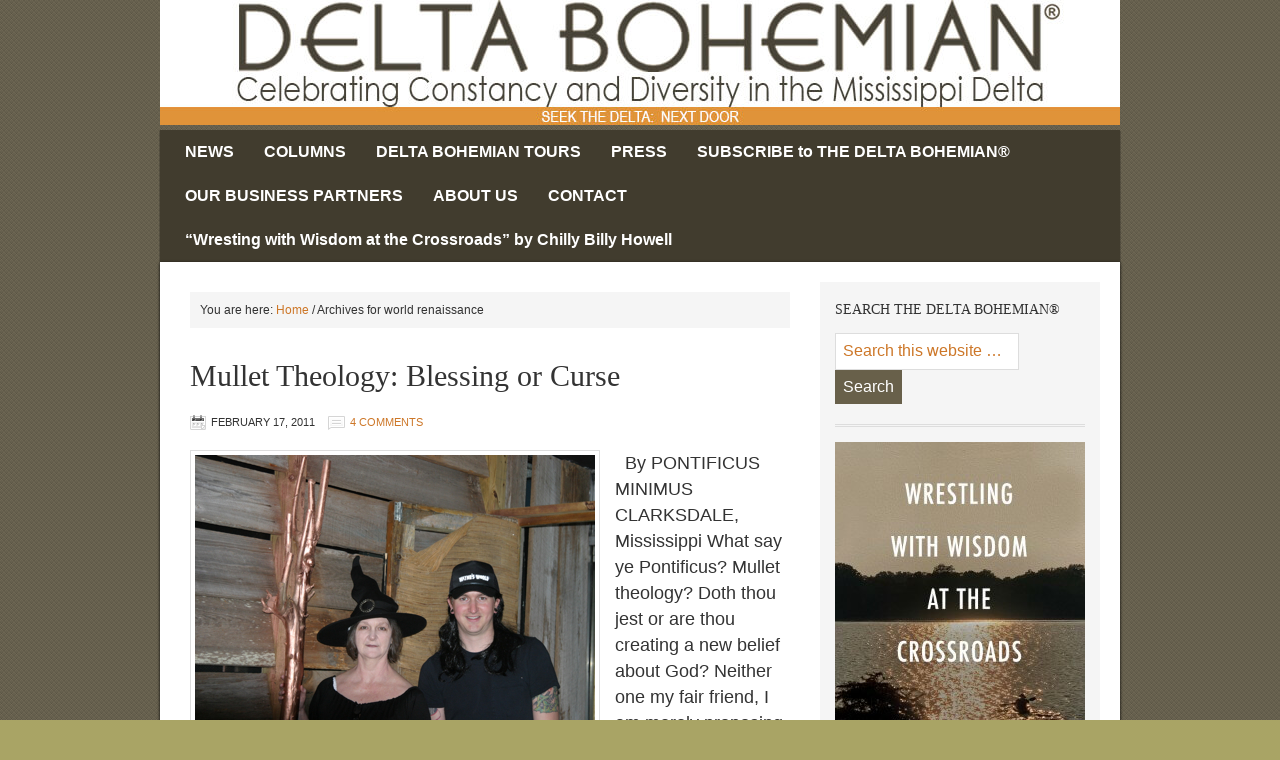

--- FILE ---
content_type: text/html; charset=UTF-8
request_url: https://deltabohemian.com/tag/world-renaissance/
body_size: 14206
content:
<!DOCTYPE html PUBLIC "-//W3C//DTD XHTML 1.0 Transitional//EN" "http://www.w3.org/TR/xhtml1/DTD/xhtml1-transitional.dtd">
<html xmlns="http://www.w3.org/1999/xhtml" lang="en-CA" xml:lang="en-CA">
<head profile="http://gmpg.org/xfn/11">
<meta http-equiv="Content-Type" content="text/html; charset=UTF-8" />
	<meta name='robots' content='index, follow, max-image-preview:large, max-snippet:-1, max-video-preview:-1' />
	<style>img:is([sizes="auto" i], [sizes^="auto," i]) { contain-intrinsic-size: 3000px 1500px }</style>
	
		<style type="text/css">
			#genesis-slider, #slides, .genesis-slider-wrap { height: 400px; width: 900px; }
			.slide-excerpt { width: 350px; }
			.slide-excerpt { bottom: 0; }
			.slide-excerpt { left: 0; }
			div.slider-next, div.slider-previous { top: 170px; }
		</style>
	<!-- This site is optimized with the Yoast SEO plugin v26.8 - https://yoast.com/product/yoast-seo-wordpress/ -->
	<title>world renaissance Archives - Delta Bohemian</title>
	<link rel="canonical" href="https://deltabohemian.com/tag/world-renaissance/" />
	<meta property="og:locale" content="en_US" />
	<meta property="og:type" content="article" />
	<meta property="og:title" content="world renaissance Archives - Delta Bohemian" />
	<meta property="og:url" content="https://deltabohemian.com/tag/world-renaissance/" />
	<meta property="og:site_name" content="Delta Bohemian" />
	<meta name="twitter:card" content="summary_large_image" />
	<meta name="twitter:site" content="@DeltaBohemian" />
	<script type="application/ld+json" class="yoast-schema-graph">{"@context":"https://schema.org","@graph":[{"@type":"CollectionPage","@id":"https://deltabohemian.com/tag/world-renaissance/","url":"https://deltabohemian.com/tag/world-renaissance/","name":"world renaissance Archives - Delta Bohemian","isPartOf":{"@id":"https://deltabohemian.com/#website"},"primaryImageOfPage":{"@id":"https://deltabohemian.com/tag/world-renaissance/#primaryimage"},"image":{"@id":"https://deltabohemian.com/tag/world-renaissance/#primaryimage"},"thumbnailUrl":"https://deltabohemian.com/wp-content/uploads/2011/02/MULLET-THEOLOGY.jpg","breadcrumb":{"@id":"https://deltabohemian.com/tag/world-renaissance/#breadcrumb"},"inLanguage":"en-CA"},{"@type":"ImageObject","inLanguage":"en-CA","@id":"https://deltabohemian.com/tag/world-renaissance/#primaryimage","url":"https://deltabohemian.com/wp-content/uploads/2011/02/MULLET-THEOLOGY.jpg","contentUrl":"https://deltabohemian.com/wp-content/uploads/2011/02/MULLET-THEOLOGY.jpg","width":"400","height":"265","caption":"Peggy and Joey on Halloween Night outside Rust Restaurant in Clarksdale, MS."},{"@type":"BreadcrumbList","@id":"https://deltabohemian.com/tag/world-renaissance/#breadcrumb","itemListElement":[{"@type":"ListItem","position":1,"name":"Home","item":"https://deltabohemian.com/"},{"@type":"ListItem","position":2,"name":"world renaissance"}]},{"@type":"WebSite","@id":"https://deltabohemian.com/#website","url":"https://deltabohemian.com/","name":"Delta Bohemian","description":"Celebrating Constancy and Diversity in the Mississippi Delta","publisher":{"@id":"https://deltabohemian.com/#organization"},"potentialAction":[{"@type":"SearchAction","target":{"@type":"EntryPoint","urlTemplate":"https://deltabohemian.com/?s={search_term_string}"},"query-input":{"@type":"PropertyValueSpecification","valueRequired":true,"valueName":"search_term_string"}}],"inLanguage":"en-CA"},{"@type":"Organization","@id":"https://deltabohemian.com/#organization","name":"Delta Bohemian","url":"https://deltabohemian.com/","logo":{"@type":"ImageObject","inLanguage":"en-CA","@id":"https://deltabohemian.com/#/schema/logo/image/","url":"https://deltabohemian.com/wp-content/uploads/2019/03/DB-Full-color-ochre-logo-with-bkgrnd-R.jpg","contentUrl":"https://deltabohemian.com/wp-content/uploads/2019/03/DB-Full-color-ochre-logo-with-bkgrnd-R.jpg","width":500,"height":464,"caption":"Delta Bohemian"},"image":{"@id":"https://deltabohemian.com/#/schema/logo/image/"},"sameAs":["https://www.facebook.com/DELTABOHEMIAN","https://x.com/DeltaBohemian"]}]}</script>
	<!-- / Yoast SEO plugin. -->


<link rel='dns-prefetch' href='//use.fontawesome.com' />
<link rel="alternate" type="application/rss+xml" title="Delta Bohemian &raquo; Feed" href="https://deltabohemian.com/feed/" />
<link rel="alternate" type="application/rss+xml" title="Delta Bohemian &raquo; Comments Feed" href="https://deltabohemian.com/comments/feed/" />
<link rel="alternate" type="application/rss+xml" title="Delta Bohemian &raquo; world renaissance Tag Feed" href="https://deltabohemian.com/tag/world-renaissance/feed/" />
		<!-- This site uses the Google Analytics by MonsterInsights plugin v9.11.1 - Using Analytics tracking - https://www.monsterinsights.com/ -->
		<!-- Note: MonsterInsights is not currently configured on this site. The site owner needs to authenticate with Google Analytics in the MonsterInsights settings panel. -->
					<!-- No tracking code set -->
				<!-- / Google Analytics by MonsterInsights -->
		<script type="text/javascript">
/* <![CDATA[ */
window._wpemojiSettings = {"baseUrl":"https:\/\/s.w.org\/images\/core\/emoji\/16.0.1\/72x72\/","ext":".png","svgUrl":"https:\/\/s.w.org\/images\/core\/emoji\/16.0.1\/svg\/","svgExt":".svg","source":{"concatemoji":"https:\/\/deltabohemian.com\/wp-includes\/js\/wp-emoji-release.min.js?ver=6.8.3"}};
/*! This file is auto-generated */
!function(s,n){var o,i,e;function c(e){try{var t={supportTests:e,timestamp:(new Date).valueOf()};sessionStorage.setItem(o,JSON.stringify(t))}catch(e){}}function p(e,t,n){e.clearRect(0,0,e.canvas.width,e.canvas.height),e.fillText(t,0,0);var t=new Uint32Array(e.getImageData(0,0,e.canvas.width,e.canvas.height).data),a=(e.clearRect(0,0,e.canvas.width,e.canvas.height),e.fillText(n,0,0),new Uint32Array(e.getImageData(0,0,e.canvas.width,e.canvas.height).data));return t.every(function(e,t){return e===a[t]})}function u(e,t){e.clearRect(0,0,e.canvas.width,e.canvas.height),e.fillText(t,0,0);for(var n=e.getImageData(16,16,1,1),a=0;a<n.data.length;a++)if(0!==n.data[a])return!1;return!0}function f(e,t,n,a){switch(t){case"flag":return n(e,"\ud83c\udff3\ufe0f\u200d\u26a7\ufe0f","\ud83c\udff3\ufe0f\u200b\u26a7\ufe0f")?!1:!n(e,"\ud83c\udde8\ud83c\uddf6","\ud83c\udde8\u200b\ud83c\uddf6")&&!n(e,"\ud83c\udff4\udb40\udc67\udb40\udc62\udb40\udc65\udb40\udc6e\udb40\udc67\udb40\udc7f","\ud83c\udff4\u200b\udb40\udc67\u200b\udb40\udc62\u200b\udb40\udc65\u200b\udb40\udc6e\u200b\udb40\udc67\u200b\udb40\udc7f");case"emoji":return!a(e,"\ud83e\udedf")}return!1}function g(e,t,n,a){var r="undefined"!=typeof WorkerGlobalScope&&self instanceof WorkerGlobalScope?new OffscreenCanvas(300,150):s.createElement("canvas"),o=r.getContext("2d",{willReadFrequently:!0}),i=(o.textBaseline="top",o.font="600 32px Arial",{});return e.forEach(function(e){i[e]=t(o,e,n,a)}),i}function t(e){var t=s.createElement("script");t.src=e,t.defer=!0,s.head.appendChild(t)}"undefined"!=typeof Promise&&(o="wpEmojiSettingsSupports",i=["flag","emoji"],n.supports={everything:!0,everythingExceptFlag:!0},e=new Promise(function(e){s.addEventListener("DOMContentLoaded",e,{once:!0})}),new Promise(function(t){var n=function(){try{var e=JSON.parse(sessionStorage.getItem(o));if("object"==typeof e&&"number"==typeof e.timestamp&&(new Date).valueOf()<e.timestamp+604800&&"object"==typeof e.supportTests)return e.supportTests}catch(e){}return null}();if(!n){if("undefined"!=typeof Worker&&"undefined"!=typeof OffscreenCanvas&&"undefined"!=typeof URL&&URL.createObjectURL&&"undefined"!=typeof Blob)try{var e="postMessage("+g.toString()+"("+[JSON.stringify(i),f.toString(),p.toString(),u.toString()].join(",")+"));",a=new Blob([e],{type:"text/javascript"}),r=new Worker(URL.createObjectURL(a),{name:"wpTestEmojiSupports"});return void(r.onmessage=function(e){c(n=e.data),r.terminate(),t(n)})}catch(e){}c(n=g(i,f,p,u))}t(n)}).then(function(e){for(var t in e)n.supports[t]=e[t],n.supports.everything=n.supports.everything&&n.supports[t],"flag"!==t&&(n.supports.everythingExceptFlag=n.supports.everythingExceptFlag&&n.supports[t]);n.supports.everythingExceptFlag=n.supports.everythingExceptFlag&&!n.supports.flag,n.DOMReady=!1,n.readyCallback=function(){n.DOMReady=!0}}).then(function(){return e}).then(function(){var e;n.supports.everything||(n.readyCallback(),(e=n.source||{}).concatemoji?t(e.concatemoji):e.wpemoji&&e.twemoji&&(t(e.twemoji),t(e.wpemoji)))}))}((window,document),window._wpemojiSettings);
/* ]]> */
</script>
<link rel='stylesheet' id='agentpress-theme-css' href='https://deltabohemian.com/wp-content/themes/agentpress/style.css?ver=2.0.2' type='text/css' media='all' />
<style id='wp-emoji-styles-inline-css' type='text/css'>

	img.wp-smiley, img.emoji {
		display: inline !important;
		border: none !important;
		box-shadow: none !important;
		height: 1em !important;
		width: 1em !important;
		margin: 0 0.07em !important;
		vertical-align: -0.1em !important;
		background: none !important;
		padding: 0 !important;
	}
</style>
<link rel='stylesheet' id='wp-block-library-css' href='https://deltabohemian.com/wp-includes/css/dist/block-library/style.min.css?ver=20150901' type='text/css' media='all' />
<style id='classic-theme-styles-inline-css' type='text/css'>
/*! This file is auto-generated */
.wp-block-button__link{color:#fff;background-color:#32373c;border-radius:9999px;box-shadow:none;text-decoration:none;padding:calc(.667em + 2px) calc(1.333em + 2px);font-size:1.125em}.wp-block-file__button{background:#32373c;color:#fff;text-decoration:none}
</style>
<style id='global-styles-inline-css' type='text/css'>
:root{--wp--preset--aspect-ratio--square: 1;--wp--preset--aspect-ratio--4-3: 4/3;--wp--preset--aspect-ratio--3-4: 3/4;--wp--preset--aspect-ratio--3-2: 3/2;--wp--preset--aspect-ratio--2-3: 2/3;--wp--preset--aspect-ratio--16-9: 16/9;--wp--preset--aspect-ratio--9-16: 9/16;--wp--preset--color--black: #000000;--wp--preset--color--cyan-bluish-gray: #abb8c3;--wp--preset--color--white: #ffffff;--wp--preset--color--pale-pink: #f78da7;--wp--preset--color--vivid-red: #cf2e2e;--wp--preset--color--luminous-vivid-orange: #ff6900;--wp--preset--color--luminous-vivid-amber: #fcb900;--wp--preset--color--light-green-cyan: #7bdcb5;--wp--preset--color--vivid-green-cyan: #00d084;--wp--preset--color--pale-cyan-blue: #8ed1fc;--wp--preset--color--vivid-cyan-blue: #0693e3;--wp--preset--color--vivid-purple: #9b51e0;--wp--preset--gradient--vivid-cyan-blue-to-vivid-purple: linear-gradient(135deg,rgba(6,147,227,1) 0%,rgb(155,81,224) 100%);--wp--preset--gradient--light-green-cyan-to-vivid-green-cyan: linear-gradient(135deg,rgb(122,220,180) 0%,rgb(0,208,130) 100%);--wp--preset--gradient--luminous-vivid-amber-to-luminous-vivid-orange: linear-gradient(135deg,rgba(252,185,0,1) 0%,rgba(255,105,0,1) 100%);--wp--preset--gradient--luminous-vivid-orange-to-vivid-red: linear-gradient(135deg,rgba(255,105,0,1) 0%,rgb(207,46,46) 100%);--wp--preset--gradient--very-light-gray-to-cyan-bluish-gray: linear-gradient(135deg,rgb(238,238,238) 0%,rgb(169,184,195) 100%);--wp--preset--gradient--cool-to-warm-spectrum: linear-gradient(135deg,rgb(74,234,220) 0%,rgb(151,120,209) 20%,rgb(207,42,186) 40%,rgb(238,44,130) 60%,rgb(251,105,98) 80%,rgb(254,248,76) 100%);--wp--preset--gradient--blush-light-purple: linear-gradient(135deg,rgb(255,206,236) 0%,rgb(152,150,240) 100%);--wp--preset--gradient--blush-bordeaux: linear-gradient(135deg,rgb(254,205,165) 0%,rgb(254,45,45) 50%,rgb(107,0,62) 100%);--wp--preset--gradient--luminous-dusk: linear-gradient(135deg,rgb(255,203,112) 0%,rgb(199,81,192) 50%,rgb(65,88,208) 100%);--wp--preset--gradient--pale-ocean: linear-gradient(135deg,rgb(255,245,203) 0%,rgb(182,227,212) 50%,rgb(51,167,181) 100%);--wp--preset--gradient--electric-grass: linear-gradient(135deg,rgb(202,248,128) 0%,rgb(113,206,126) 100%);--wp--preset--gradient--midnight: linear-gradient(135deg,rgb(2,3,129) 0%,rgb(40,116,252) 100%);--wp--preset--font-size--small: 13px;--wp--preset--font-size--medium: 20px;--wp--preset--font-size--large: 36px;--wp--preset--font-size--x-large: 42px;--wp--preset--spacing--20: 0.44rem;--wp--preset--spacing--30: 0.67rem;--wp--preset--spacing--40: 1rem;--wp--preset--spacing--50: 1.5rem;--wp--preset--spacing--60: 2.25rem;--wp--preset--spacing--70: 3.38rem;--wp--preset--spacing--80: 5.06rem;--wp--preset--shadow--natural: 6px 6px 9px rgba(0, 0, 0, 0.2);--wp--preset--shadow--deep: 12px 12px 50px rgba(0, 0, 0, 0.4);--wp--preset--shadow--sharp: 6px 6px 0px rgba(0, 0, 0, 0.2);--wp--preset--shadow--outlined: 6px 6px 0px -3px rgba(255, 255, 255, 1), 6px 6px rgba(0, 0, 0, 1);--wp--preset--shadow--crisp: 6px 6px 0px rgba(0, 0, 0, 1);}:where(.is-layout-flex){gap: 0.5em;}:where(.is-layout-grid){gap: 0.5em;}body .is-layout-flex{display: flex;}.is-layout-flex{flex-wrap: wrap;align-items: center;}.is-layout-flex > :is(*, div){margin: 0;}body .is-layout-grid{display: grid;}.is-layout-grid > :is(*, div){margin: 0;}:where(.wp-block-columns.is-layout-flex){gap: 2em;}:where(.wp-block-columns.is-layout-grid){gap: 2em;}:where(.wp-block-post-template.is-layout-flex){gap: 1.25em;}:where(.wp-block-post-template.is-layout-grid){gap: 1.25em;}.has-black-color{color: var(--wp--preset--color--black) !important;}.has-cyan-bluish-gray-color{color: var(--wp--preset--color--cyan-bluish-gray) !important;}.has-white-color{color: var(--wp--preset--color--white) !important;}.has-pale-pink-color{color: var(--wp--preset--color--pale-pink) !important;}.has-vivid-red-color{color: var(--wp--preset--color--vivid-red) !important;}.has-luminous-vivid-orange-color{color: var(--wp--preset--color--luminous-vivid-orange) !important;}.has-luminous-vivid-amber-color{color: var(--wp--preset--color--luminous-vivid-amber) !important;}.has-light-green-cyan-color{color: var(--wp--preset--color--light-green-cyan) !important;}.has-vivid-green-cyan-color{color: var(--wp--preset--color--vivid-green-cyan) !important;}.has-pale-cyan-blue-color{color: var(--wp--preset--color--pale-cyan-blue) !important;}.has-vivid-cyan-blue-color{color: var(--wp--preset--color--vivid-cyan-blue) !important;}.has-vivid-purple-color{color: var(--wp--preset--color--vivid-purple) !important;}.has-black-background-color{background-color: var(--wp--preset--color--black) !important;}.has-cyan-bluish-gray-background-color{background-color: var(--wp--preset--color--cyan-bluish-gray) !important;}.has-white-background-color{background-color: var(--wp--preset--color--white) !important;}.has-pale-pink-background-color{background-color: var(--wp--preset--color--pale-pink) !important;}.has-vivid-red-background-color{background-color: var(--wp--preset--color--vivid-red) !important;}.has-luminous-vivid-orange-background-color{background-color: var(--wp--preset--color--luminous-vivid-orange) !important;}.has-luminous-vivid-amber-background-color{background-color: var(--wp--preset--color--luminous-vivid-amber) !important;}.has-light-green-cyan-background-color{background-color: var(--wp--preset--color--light-green-cyan) !important;}.has-vivid-green-cyan-background-color{background-color: var(--wp--preset--color--vivid-green-cyan) !important;}.has-pale-cyan-blue-background-color{background-color: var(--wp--preset--color--pale-cyan-blue) !important;}.has-vivid-cyan-blue-background-color{background-color: var(--wp--preset--color--vivid-cyan-blue) !important;}.has-vivid-purple-background-color{background-color: var(--wp--preset--color--vivid-purple) !important;}.has-black-border-color{border-color: var(--wp--preset--color--black) !important;}.has-cyan-bluish-gray-border-color{border-color: var(--wp--preset--color--cyan-bluish-gray) !important;}.has-white-border-color{border-color: var(--wp--preset--color--white) !important;}.has-pale-pink-border-color{border-color: var(--wp--preset--color--pale-pink) !important;}.has-vivid-red-border-color{border-color: var(--wp--preset--color--vivid-red) !important;}.has-luminous-vivid-orange-border-color{border-color: var(--wp--preset--color--luminous-vivid-orange) !important;}.has-luminous-vivid-amber-border-color{border-color: var(--wp--preset--color--luminous-vivid-amber) !important;}.has-light-green-cyan-border-color{border-color: var(--wp--preset--color--light-green-cyan) !important;}.has-vivid-green-cyan-border-color{border-color: var(--wp--preset--color--vivid-green-cyan) !important;}.has-pale-cyan-blue-border-color{border-color: var(--wp--preset--color--pale-cyan-blue) !important;}.has-vivid-cyan-blue-border-color{border-color: var(--wp--preset--color--vivid-cyan-blue) !important;}.has-vivid-purple-border-color{border-color: var(--wp--preset--color--vivid-purple) !important;}.has-vivid-cyan-blue-to-vivid-purple-gradient-background{background: var(--wp--preset--gradient--vivid-cyan-blue-to-vivid-purple) !important;}.has-light-green-cyan-to-vivid-green-cyan-gradient-background{background: var(--wp--preset--gradient--light-green-cyan-to-vivid-green-cyan) !important;}.has-luminous-vivid-amber-to-luminous-vivid-orange-gradient-background{background: var(--wp--preset--gradient--luminous-vivid-amber-to-luminous-vivid-orange) !important;}.has-luminous-vivid-orange-to-vivid-red-gradient-background{background: var(--wp--preset--gradient--luminous-vivid-orange-to-vivid-red) !important;}.has-very-light-gray-to-cyan-bluish-gray-gradient-background{background: var(--wp--preset--gradient--very-light-gray-to-cyan-bluish-gray) !important;}.has-cool-to-warm-spectrum-gradient-background{background: var(--wp--preset--gradient--cool-to-warm-spectrum) !important;}.has-blush-light-purple-gradient-background{background: var(--wp--preset--gradient--blush-light-purple) !important;}.has-blush-bordeaux-gradient-background{background: var(--wp--preset--gradient--blush-bordeaux) !important;}.has-luminous-dusk-gradient-background{background: var(--wp--preset--gradient--luminous-dusk) !important;}.has-pale-ocean-gradient-background{background: var(--wp--preset--gradient--pale-ocean) !important;}.has-electric-grass-gradient-background{background: var(--wp--preset--gradient--electric-grass) !important;}.has-midnight-gradient-background{background: var(--wp--preset--gradient--midnight) !important;}.has-small-font-size{font-size: var(--wp--preset--font-size--small) !important;}.has-medium-font-size{font-size: var(--wp--preset--font-size--medium) !important;}.has-large-font-size{font-size: var(--wp--preset--font-size--large) !important;}.has-x-large-font-size{font-size: var(--wp--preset--font-size--x-large) !important;}
:where(.wp-block-post-template.is-layout-flex){gap: 1.25em;}:where(.wp-block-post-template.is-layout-grid){gap: 1.25em;}
:where(.wp-block-columns.is-layout-flex){gap: 2em;}:where(.wp-block-columns.is-layout-grid){gap: 2em;}
:root :where(.wp-block-pullquote){font-size: 1.5em;line-height: 1.6;}
</style>
<link rel='stylesheet' id='foobox-free-min-css' href='https://deltabohemian.com/wp-content/plugins/foobox-image-lightbox/free/css/foobox.free.min.css?ver=2.7.35' type='text/css' media='all' />
<link rel='stylesheet' id='wpsr_main_css-css' href='https://deltabohemian.com/wp-content/plugins/wp-socializer/public/css/wpsr.min.css?ver=7.9' type='text/css' media='all' />
<link rel='stylesheet' id='wpsr_fa_icons-css' href='https://use.fontawesome.com/releases/v6.7.2/css/all.css?ver=7.9' type='text/css' media='all' />
<link rel='stylesheet' id='wp-components-css' href='https://deltabohemian.com/wp-includes/css/dist/components/style.min.css?ver=20150901' type='text/css' media='all' />
<link rel='stylesheet' id='godaddy-styles-css' href='https://deltabohemian.com/wp-content/mu-plugins/vendor/wpex/godaddy-launch/includes/Dependencies/GoDaddy/Styles/build/latest.css?ver=2.0.2' type='text/css' media='all' />
<link rel='stylesheet' id='slider_styles-css' href='https://deltabohemian.com/wp-content/plugins/genesis-slider/style.css?ver=0.9.6' type='text/css' media='all' />
<script type="text/javascript" src="https://deltabohemian.com/wp-includes/js/jquery/jquery.min.js?ver=3.7.1" id="jquery-core-js"></script>
<script type="text/javascript" src="https://deltabohemian.com/wp-includes/js/jquery/jquery-migrate.min.js?ver=3.4.1" id="jquery-migrate-js"></script>
<!--[if lt IE 9]>
<script type="text/javascript" src="https://deltabohemian.com/wp-content/themes/genesis/lib/js/html5shiv.min.js?ver=3.7.3" id="html5shiv-js"></script>
<![endif]-->
<script type="text/javascript" id="foobox-free-min-js-before">
/* <![CDATA[ */
/* Run FooBox FREE (v2.7.35) */
var FOOBOX = window.FOOBOX = {
	ready: true,
	disableOthers: false,
	o: {wordpress: { enabled: true }, countMessage:'image %index of %total', captions: { dataTitle: ["captionTitle","title"], dataDesc: ["captionDesc","description"] }, rel: '', excludes:'.fbx-link,.nofoobox,.nolightbox,a[href*="pinterest.com/pin/create/button/"]', affiliate : { enabled: false }},
	selectors: [
		".gallery", ".wp-block-gallery", ".wp-caption", ".wp-block-image", "a:has(img[class*=wp-image-])", ".post a:has(img[class*=wp-image-])", ".foobox"
	],
	pre: function( $ ){
		// Custom JavaScript (Pre)
		
	},
	post: function( $ ){
		// Custom JavaScript (Post)
		
		// Custom Captions Code
		
	},
	custom: function( $ ){
		// Custom Extra JS
		
	}
};
/* ]]> */
</script>
<script type="text/javascript" src="https://deltabohemian.com/wp-content/plugins/foobox-image-lightbox/free/js/foobox.free.min.js?ver=2.7.35" id="foobox-free-min-js"></script>
<link rel="https://api.w.org/" href="https://deltabohemian.com/wp-json/" /><link rel="alternate" title="JSON" type="application/json" href="https://deltabohemian.com/wp-json/wp/v2/tags/977" /><link rel="EditURI" type="application/rsd+xml" title="RSD" href="https://deltabohemian.com/xmlrpc.php?rsd" />
<meta name="generator" content="WordPress 6.8.3" />
<link rel="pingback" href="https://deltabohemian.com/xmlrpc.php" />
<style type="text/css">#header { background: url(https://deltabohemian.com/wp-content/uploads/2018/02/2018-HEADER-STD-ND-all-1.jpg) no-repeat !important; }</style>
<style type="text/css">.recentcomments a{display:inline !important;padding:0 !important;margin:0 !important;}</style><style type="text/css" id="custom-background-css">
body.custom-background { background-color: #A9A465; }
</style>
	<link rel="icon" href="https://deltabohemian.com/wp-content/uploads/2017/04/DB-FAVICON-NO-WORDS-1.jpg" sizes="32x32" />
<link rel="icon" href="https://deltabohemian.com/wp-content/uploads/2017/04/DB-FAVICON-NO-WORDS-1.jpg" sizes="192x192" />
<link rel="apple-touch-icon" href="https://deltabohemian.com/wp-content/uploads/2017/04/DB-FAVICON-NO-WORDS-1.jpg" />
<meta name="msapplication-TileImage" content="https://deltabohemian.com/wp-content/uploads/2017/04/DB-FAVICON-NO-WORDS-1.jpg" />
		<style type="text/css" id="wp-custom-css">
			#sidebar .wp-block-image :where(figcaption) {
    font-size: 18px;
}

#sidebar .wp-block-image {
    width: 215px;
}		</style>
		</head>
<body class="archive tag tag-world-renaissance tag-977 custom-background wp-theme-genesis wp-child-theme-agentpress custom-header header-image header-full-width content-sidebar agentpress-tan"><div id="wrap"><div id="header"><div class="wrap"><div id="title-area"><p id="title"><a href="https://deltabohemian.com/">Delta Bohemian</a></p><p id="description">Celebrating Constancy and Diversity in the Mississippi Delta</p></div></div></div><div id="nav"><div class="wrap"><ul id="menu-db-primary-menu" class="menu genesis-nav-menu menu-primary js-superfish"><li id="menu-item-3648" class="menu-item menu-item-type-custom menu-item-object-custom menu-item-has-children menu-item-3648"><a href="http://#">NEWS</a>
<ul class="sub-menu">
	<li id="menu-item-2980" class="menu-item menu-item-type-taxonomy menu-item-object-category menu-item-2980"><a href="https://deltabohemian.com/category/blues-news/">Front Porch Blues &amp; News</a></li>
	<li id="menu-item-2985" class="menu-item menu-item-type-taxonomy menu-item-object-category menu-item-2985"><a href="https://deltabohemian.com/category/watcha-gonna-do/">Watcha Gonna Do</a></li>
	<li id="menu-item-2982" class="menu-item menu-item-type-taxonomy menu-item-object-category menu-item-2982"><a href="https://deltabohemian.com/category/you-cant-get-this-shit-in-new-york-city/">You Can&#8217;t Get This Shit In New York City ???</a></li>
	<li id="menu-item-14661" class="menu-item menu-item-type-taxonomy menu-item-object-category menu-item-14661"><a href="https://deltabohemian.com/category/seminars/">Seminars</a></li>
	<li id="menu-item-2988" class="menu-item menu-item-type-taxonomy menu-item-object-category menu-item-2988"><a href="https://deltabohemian.com/category/radioland/">Radioland &#8211; audio wasteland of our world</a></li>
	<li id="menu-item-2987" class="menu-item menu-item-type-taxonomy menu-item-object-category menu-item-2987"><a href="https://deltabohemian.com/category/arteests/">Arteests</a></li>
</ul>
</li>
<li id="menu-item-3643" class="menu-item menu-item-type-custom menu-item-object-custom menu-item-has-children menu-item-3643"><a href="#">COLUMNS</a>
<ul class="sub-menu">
	<li id="menu-item-14748" class="menu-item menu-item-type-taxonomy menu-item-object-category menu-item-14748"><a href="https://deltabohemian.com/category/chilly-outside/">Chilly Outside</a></li>
	<li id="menu-item-10557" class="menu-item menu-item-type-taxonomy menu-item-object-category menu-item-10557"><a href="https://deltabohemian.com/category/chilly-billy-considers/">Chilly Billy Considers</a></li>
	<li id="menu-item-13559" class="menu-item menu-item-type-taxonomy menu-item-object-category menu-item-13559"><a href="https://deltabohemian.com/category/malachi-montroy/">Malachi Montroy</a></li>
	<li id="menu-item-13114" class="menu-item menu-item-type-taxonomy menu-item-object-category menu-item-13114"><a href="https://deltabohemian.com/category/slim-gravy/">Slim Gravy</a></li>
	<li id="menu-item-2981" class="menu-item menu-item-type-taxonomy menu-item-object-category menu-item-2981"><a href="https://deltabohemian.com/category/poor-williams-whims/">Poor Williams Whims</a></li>
	<li id="menu-item-12487" class="menu-item menu-item-type-taxonomy menu-item-object-category menu-item-12487"><a href="https://deltabohemian.com/category/magical-musings/">Magical Musings</a></li>
	<li id="menu-item-2983" class="menu-item menu-item-type-taxonomy menu-item-object-category menu-item-2983"><a href="https://deltabohemian.com/category/pontificus-minimus-opines/">Pontificus Minimus Opines</a></li>
	<li id="menu-item-2986" class="menu-item menu-item-type-taxonomy menu-item-object-category menu-item-2986"><a href="https://deltabohemian.com/category/delta-shorts/">Delta Shorts &#8211; Flash Fiction from the Delta</a></li>
	<li id="menu-item-2989" class="menu-item menu-item-type-taxonomy menu-item-object-category menu-item-2989"><a href="https://deltabohemian.com/category/young-and-free-mississippi-delta-writer-model-corinne-vance-fikes/">YOUNG &amp; FREE by Corinne Vance Fikes</a></li>
	<li id="menu-item-2984" class="menu-item menu-item-type-taxonomy menu-item-object-category menu-item-2984"><a href="https://deltabohemian.com/category/guest-bohemians/">Guest Bohemians</a></li>
	<li id="menu-item-3837" class="menu-item menu-item-type-taxonomy menu-item-object-category menu-item-3837"><a href="https://deltabohemian.com/category/my-delta/">MY DELTA by MS Design Maven</a></li>
</ul>
</li>
<li id="menu-item-8315" class="menu-item menu-item-type-custom menu-item-object-custom menu-item-8315"><a href="http://www.deltabohemiantours.com/">DELTA BOHEMIAN TOURS</a></li>
<li id="menu-item-13746" class="menu-item menu-item-type-post_type menu-item-object-page menu-item-13746"><a href="https://deltabohemian.com/press/">PRESS</a></li>
<li id="menu-item-10242" class="menu-item menu-item-type-post_type menu-item-object-page menu-item-10242"><a href="https://deltabohemian.com/subscribe-delta-bohemian/">SUBSCRIBE to THE DELTA BOHEMIAN®</a></li>
<li id="menu-item-2991" class="menu-item menu-item-type-post_type menu-item-object-page menu-item-2991"><a href="https://deltabohemian.com/become-a-delta-bohemian-business-partner/">OUR BUSINESS PARTNERS</a></li>
<li id="menu-item-3020" class="menu-item menu-item-type-post_type menu-item-object-page menu-item-3020"><a href="https://deltabohemian.com/about-2/">ABOUT US</a></li>
<li id="menu-item-3021" class="menu-item menu-item-type-post_type menu-item-object-page menu-item-3021"><a href="https://deltabohemian.com/contact/">CONTACT</a></li>
<li id="menu-item-14993" class="menu-item menu-item-type-custom menu-item-object-custom menu-item-14993"><a href="https://a.co/d/c6F1SXU">&#8220;Wresting with Wisdom at the Crossroads&#8221; by Chilly Billy Howell</a></li>
</ul></div></div><div id="inner"><div class="wrap"><div id="content-sidebar-wrap"><div id="content" class="hfeed"><div class="breadcrumb">You are here: <a href="https://deltabohemian.com/"><span class="breadcrumb-link-text-wrap" itemprop="name">Home</span></a> <span aria-label="breadcrumb separator">/</span> Archives for world renaissance</div><div class="post-618 post type-post status-publish format-standard has-post-thumbnail hentry category-pontificus-minimus-opines tag-clarksdale-ms tag-deep-south tag-human-spirit tag-mullets tag-reformation tag-renaissance-man tag-rust tag-theology tag-world-renaissance entry"><h2 class="entry-title"><a class="entry-title-link" rel="bookmark" href="https://deltabohemian.com/mullet-theology-blessing-curse/">Mullet Theology: Blessing or Curse</a></h2>
<div class="post-info"><span class="date published time" title="2011-02-17T11:09:39-06:00">February 17, 2011</span>  <span class="post-comments"><a href="https://deltabohemian.com/mullet-theology-blessing-curse/#comments">4 Comments</a></span> </div><div class="entry-content"><a href="https://deltabohemian.com/mullet-theology-blessing-curse/" class="entry-image-link" aria-hidden="true" tabindex="-1"><img width="400" height="265" src="https://deltabohemian.com/wp-content/uploads/2011/02/MULLET-THEOLOGY.jpg" class="alignleft post-image entry-image" alt="Peggy and Joey on Halloween Night outside Rust Restaurant in Clarksdale, MS." itemprop="image" decoding="async" srcset="https://deltabohemian.com/wp-content/uploads/2011/02/MULLET-THEOLOGY.jpg 400w, https://deltabohemian.com/wp-content/uploads/2011/02/MULLET-THEOLOGY-300x198.jpg 300w" sizes="(max-width: 400px) 100vw, 400px" /></a><p>&nbsp; By PONTIFICUS MINIMUS CLARKSDALE, Mississippi What say ye Pontificus? Mullet theology? Doth thou jest or are thou creating a new belief about God? Neither one my fair friend, I am merely proposing a contemporary name for the centuries old quest for the answer to many a Christian’s dilemma: Who is right, Reformation man or [&hellip;]</p>
</div><div class="post-meta"><span class="categories">Filed Under: <a href="https://deltabohemian.com/category/pontificus-minimus-opines/" rel="category tag">Pontificus Minimus Opines</a></span> <span class="tags">Tagged With: <a href="https://deltabohemian.com/tag/clarksdale-ms/" rel="tag">clarksdale ms</a>, <a href="https://deltabohemian.com/tag/deep-south/" rel="tag">deep south</a>, <a href="https://deltabohemian.com/tag/human-spirit/" rel="tag">human spirit</a>, <a href="https://deltabohemian.com/tag/mullets/" rel="tag">mullets</a>, <a href="https://deltabohemian.com/tag/reformation/" rel="tag">reformation</a>, <a href="https://deltabohemian.com/tag/renaissance-man/" rel="tag">renaissance man</a>, <a href="https://deltabohemian.com/tag/rust/" rel="tag">rust</a>, <a href="https://deltabohemian.com/tag/theology/" rel="tag">theology</a>, <a href="https://deltabohemian.com/tag/world-renaissance/" rel="tag">world renaissance</a></span></div></div></div><div id="sidebar" class="sidebar widget-area"><div id="search-3" class="widget widget_search"><div class="widget-wrap"><h4 class="widget-title widgettitle">Search The Delta Bohemian®</h4>
<form method="get" class="searchform search-form" action="https://deltabohemian.com/" role="search" ><input type="text" value="Search this website &#x02026;" name="s" class="s search-input" onfocus="if ('Search this website &#x2026;' === this.value) {this.value = '';}" onblur="if ('' === this.value) {this.value = 'Search this website &#x2026;';}" /><input type="submit" class="searchsubmit search-submit" value="Search" /></form></div></div>
<div id="widget_sp_image-3" class="widget widget_sp_image"><div class="widget-wrap"><a href="https://a.co/d/9BtxVBJ" target="_blank" class="widget_sp_image-image-link"><img width="250" height="361" class="attachment-full" style="max-width: 100%;" srcset="https://deltabohemian.com/wp-content/uploads/2025/12/WWC-cover-only-resize-for-website.jpg 250w, https://deltabohemian.com/wp-content/uploads/2025/12/WWC-cover-only-resize-for-website-208x300.jpg 208w" sizes="(max-width: 250px) 100vw, 250px" src="https://deltabohemian.com/wp-content/uploads/2025/12/WWC-cover-only-resize-for-website.jpg" /></a><div class="widget_sp_image-description" ><p>Wrestling with Wisdom at the Crossroads by Chilly Billy Howell</p>
</div></div></div>
<div id="widget_sp_image-14" class="widget widget_sp_image"><div class="widget-wrap"><h4 class="widget-title widgettitle">Take a Jeep Tour with Chilly Billy</h4>
<a href="http://www.deltabohemiantours.com/" target="_self" class="widget_sp_image-image-link" title="Take a Jeep Tour with Chilly Billy"><img width="250" height="392" alt="DELTA BOHEMIAN TOURS" class="attachment-full" style="max-width: 100%;" srcset="https://deltabohemian.com/wp-content/uploads/2022/06/DBTOURS-new-widget-2022.jpg 250w, https://deltabohemian.com/wp-content/uploads/2022/06/DBTOURS-new-widget-2022-191x300.jpg 191w" sizes="(max-width: 250px) 100vw, 250px" src="https://deltabohemian.com/wp-content/uploads/2022/06/DBTOURS-new-widget-2022.jpg" /></a></div></div>
<div id="block-29" class="widget widget_block"><div class="widget-wrap"></div></div>
<div id="block-13" class="widget widget_block widget_media_image"><div class="widget-wrap">
<figure class="wp-block-image size-full"><a href="https://www.tripadvisor.com/Attraction_Review-g43722-d12516389-Reviews-Delta_Bohemian_Tours-Clarksdale_Mississippi.html" target="_blank" rel=" noreferrer noopener"><img loading="lazy" decoding="async" width="200" height="220" src="https://deltabohemian.com/wp-content/uploads/2024/07/TC_BOTB_white_BF-Logo_L_2024_CMYK.png" alt="" class="wp-image-14751"/></a><figcaption class="wp-element-caption">Delta Bohemian Tours Award</figcaption></figure>
</div></div>
<div id="block-20" class="widget widget_block widget_media_image"><div class="widget-wrap"><div class="wp-block-image">
<figure class="aligncenter size-large"><a href="https://www.tripadvisor.com/Attraction_Review-g43722-d12516389-Reviews-Delta_Bohemian_Tours-Clarksdale_Mississippi.html" target="_blank" rel=" noreferrer noopener"><img loading="lazy" decoding="async" width="819" height="1024" src="https://deltabohemian.com/wp-content/uploads/2024/08/Travelers-Choice-2023-819x1024.jpg" alt="" class="wp-image-14797" srcset="https://deltabohemian.com/wp-content/uploads/2024/08/Travelers-Choice-2023-819x1024.jpg 819w, https://deltabohemian.com/wp-content/uploads/2024/08/Travelers-Choice-2023-240x300.jpg 240w, https://deltabohemian.com/wp-content/uploads/2024/08/Travelers-Choice-2023-768x960.jpg 768w, https://deltabohemian.com/wp-content/uploads/2024/08/Travelers-Choice-2023.jpg 1080w" sizes="auto, (max-width: 819px) 100vw, 819px" /></a><figcaption class="wp-element-caption">Delta Bohemian Tours Award</figcaption></figure></div></div></div>
<div id="block-22" class="widget widget_block widget_media_image"><div class="widget-wrap">
<figure class="wp-block-image size-full"><a href="https://www.tripadvisor.com/Attraction_Review-g43722-d12516389-Reviews-Delta_Bohemian_Tours-Clarksdale_Mississippi.html" target="_blank" rel=" noreferrer noopener"><img loading="lazy" decoding="async" width="218" height="270" src="https://deltabohemian.com/wp-content/uploads/2024/08/DB-TC-2022-with-name-very-small.jpg" alt="" class="wp-image-14798"/></a><figcaption class="wp-element-caption">Delta Bohemian Tours Award</figcaption></figure>
</div></div>
<div id="block-24" class="widget widget_block widget_media_image"><div class="widget-wrap">
<figure class="wp-block-image size-full"><a href="https://www.tripadvisor.com/Attraction_Review-g43722-d12516389-Reviews-Delta_Bohemian_Tours-Clarksdale_Mississippi.html" target="_blank" rel=" noreferrer noopener"><img loading="lazy" decoding="async" width="207" height="243" src="https://deltabohemian.com/wp-content/uploads/2024/08/Travelers-Choice-2021.png" alt="" class="wp-image-14799"/></a><figcaption class="wp-element-caption">Delta Bohemian Tours Award</figcaption></figure>
</div></div>
<div id="block-26" class="widget widget_block widget_media_image"><div class="widget-wrap">
<figure class="wp-block-image size-large"><a href="https://www.tripadvisor.com/Attraction_Review-g43722-d12516389-Reviews-Delta_Bohemian_Tours-Clarksdale_Mississippi.html" target="_blank" rel=" noreferrer noopener"><img loading="lazy" decoding="async" width="1024" height="793" src="https://deltabohemian.com/wp-content/uploads/2024/08/2020-Travelers-choice-Award-1024x793.jpg" alt="" class="wp-image-14801" srcset="https://deltabohemian.com/wp-content/uploads/2024/08/2020-Travelers-choice-Award-1024x793.jpg 1024w, https://deltabohemian.com/wp-content/uploads/2024/08/2020-Travelers-choice-Award-300x232.jpg 300w, https://deltabohemian.com/wp-content/uploads/2024/08/2020-Travelers-choice-Award-768x595.jpg 768w, https://deltabohemian.com/wp-content/uploads/2024/08/2020-Travelers-choice-Award.jpg 1121w" sizes="auto, (max-width: 1024px) 100vw, 1024px" /></a><figcaption class="wp-element-caption">Delta Bohemian Tours Award</figcaption></figure>
</div></div>
<div id="media_image-4" class="widget widget_media_image"><div class="widget-wrap"><h4 class="widget-title widgettitle">Abe&#8217;s Bar-B-Q</h4>
<a href="http://www.abesbbq.com/" target="_blank"><img width="229" height="300" src="https://deltabohemian.com/wp-content/uploads/2018/03/Abes-BARBQ-ad-229x300.jpg" class="image wp-image-11741  attachment-medium size-medium" alt="Abe&#039;s Bar-B-Q logo with pig mascot." style="max-width: 100%; height: auto;" title="Abe&#039;s Bar-B-Q" decoding="async" loading="lazy" srcset="https://deltabohemian.com/wp-content/uploads/2018/03/Abes-BARBQ-ad-229x300.jpg 229w, https://deltabohemian.com/wp-content/uploads/2018/03/Abes-BARBQ-ad.jpg 250w" sizes="auto, (max-width: 229px) 100vw, 229px" /></a></div></div>
<div id="media_image-5" class="widget widget_media_image"><div class="widget-wrap"><h4 class="widget-title widgettitle">Delta Magazine</h4>
<a href="https://deltamagazine.com/" target="_blank"><img width="240" height="300" src="https://deltabohemian.com/wp-content/uploads/2021/05/Cover-May-June-2021-240x300.jpeg" class="image wp-image-14104  attachment-medium size-medium" alt="Mini pizzas with basil and tomatoes on a wooden board." style="max-width: 100%; height: auto;" title="Delta Magazine" decoding="async" loading="lazy" srcset="https://deltabohemian.com/wp-content/uploads/2021/05/Cover-May-June-2021-240x300.jpeg 240w, https://deltabohemian.com/wp-content/uploads/2021/05/Cover-May-June-2021-820x1024.jpeg 820w, https://deltabohemian.com/wp-content/uploads/2021/05/Cover-May-June-2021-768x959.jpeg 768w, https://deltabohemian.com/wp-content/uploads/2021/05/Cover-May-June-2021-1229x1536.jpeg 1229w, https://deltabohemian.com/wp-content/uploads/2021/05/Cover-May-June-2021.jpeg 1440w" sizes="auto, (max-width: 240px) 100vw, 240px" /></a></div></div>
<div id="custom_html-6" class="widget_text widget widget_custom_html"><div class="widget_text widget-wrap"><h4 class="widget-title widgettitle">HIGHWAY ONE</h4>
<div class="textwidget custom-html-widget"><iframe width="250" height="141" src="https://www.youtube.com/embed/aPzZePZCcPw" frameborder="0" allow="accelerometer; autoplay; encrypted-media; gyroscope; picture-in-picture" allowfullscreen></iframe></div></div></div>
<div id="text-4" class="widget widget_text"><div class="widget-wrap"><h4 class="widget-title widgettitle">SUBSCRIBE. It&#8217;s Free!</h4>
			<div class="textwidget"></div>
		</div></div>
<div id="widget_sp_image-12" class="widget widget_sp_image"><div class="widget-wrap"><h4 class="widget-title widgettitle">Mississippi CD by Eric Tingstad</h4>
<a href="https://www.erictingstad.com/" target="_blank" class="widget_sp_image-image-link" title="Mississippi CD by Eric Tingstad"><img width="248" height="235" alt="Mississippi CD by Eric Tingstad" class="attachment-full" style="max-width: 100%;" src="https://deltabohemian.com/wp-content/uploads/2018/01/Eric-Tingstad-AD.jpg" /></a><div class="widget_sp_image-description" ><p>Mississippi CD by Eric Tingstad</p>
</div></div></div>
<div id="media_image-2" class="widget widget_media_image"><div class="widget-wrap"><h4 class="widget-title widgettitle">Shut Me Up Sundance CD by The Wineskins</h4>
<div style="width: 258px" class="wp-caption alignnone"><a href="https://www.amazon.com/Shut-Me-up-Sundance-Wineskins/dp/B07BD4W974" target="_blank"><img width="248" height="235" src="https://deltabohemian.com/wp-content/uploads/2018/03/THE-WINESKINS-AD.jpg" class="image wp-image-11745  attachment-full size-full" alt="Shut Me Up Sundance CD by The Wineskins" style="max-width: 100%; height: auto;" title="Shut Me Up Sundance CD by The Wineskins" decoding="async" loading="lazy" /></a><p class="wp-caption-text">Shut Me Up Sundance CD by The Wineskins</p></div></div></div>
<div id="block-6" class="widget widget_block widget_media_image"><div class="widget-wrap"></div></div>
<div id="block-8" class="widget widget_block widget_media_image"><div class="widget-wrap"></div></div>
</div></div></div></div><div id="footer-widgets" class="footer-widgets"><div class="wrap"><div class="widget-area footer-widgets-1 footer-widget-area">
		<div id="recent-posts-3" class="widget widget_recent_entries"><div class="widget-wrap">
		<h4 class="widget-title widgettitle">Recent Posts</h4>

		<ul>
											<li>
					<a href="https://deltabohemian.com/chilly-billy-introduces-our-new-book-wrestling-with-wisdom-at-the-crossroads/">Chilly Billy Introduces our new book Wrestling with Wisdom at the Crossroads (VIDEO)</a>
									</li>
											<li>
					<a href="https://deltabohemian.com/pancho-lefty-malachi/">Pancho and Lefty and Malachi (VIDEO)</a>
									</li>
											<li>
					<a href="https://deltabohemian.com/malachis-are-becoming-a-book-title-reveal/">Malachis are becoming a book &#8211; Title Reveal (LISTEN)</a>
									</li>
											<li>
					<a href="https://deltabohemian.com/duality-mississippi-delta-spontaneous-interview/">The Duality of the Mississippi Delta: Spontaneous Interview (VIDEO)</a>
									</li>
											<li>
					<a href="https://deltabohemian.com/importance-of-coaches-doulas-docents-guides-and-mentors/">The Importance of Coaches, Doulas, Docents, Guides and Mentors (VIDEO)</a>
									</li>
											<li>
					<a href="https://deltabohemian.com/unusual-book-needs-direction/">Unusual Book Needs Direction (VIDEO)</a>
									</li>
											<li>
					<a href="https://deltabohemian.com/how-should-we-then-live-episode-5-love-that-matters-most/">How Should We Then Live? Episode 5 &#8211; The Love That Matters Most (VIDEO)</a>
									</li>
											<li>
					<a href="https://deltabohemian.com/how-should-we-then-live-episode-4-the-lollards/">How Should We Then Live? Episode 4 &#8211; The Lollards &#8211; VIDEO</a>
									</li>
											<li>
					<a href="https://deltabohemian.com/how-should-we-then-live-episode-3-having-enough-and-eternity/">How Should We Then Live? Episode 3 &#8211; Having Enough and Eternity &#8211; VIDEO</a>
									</li>
											<li>
					<a href="https://deltabohemian.com/how-should-we-then-live-episode-2-a-discussion-on-this-series-the-author-and-the-why-video/">How Should We Then Live? Episode 2 &#8211; A Discussion on This Series, the Author, and the Why &#8211; VIDEO</a>
									</li>
											<li>
					<a href="https://deltabohemian.com/how-should-we-then-live-episode-1-video/">How Should We Then Live? Episode 1 &#8211; VIDEO</a>
									</li>
											<li>
					<a href="https://deltabohemian.com/immanence-imminence-eminence-commonality-faith/">It&#8217;s &#8220;Chilly Outside&#8221;: Reflections on Tha Moon relative to God&#8217;s Immanence, Imminence &amp; Eminence in the Mississippi Delta: Commonality of Faith!</a>
									</li>
											<li>
					<a href="https://deltabohemian.com/immanuel-reflections-on-the-life-of-christ-delta-bohemian-seminars/">IMMANUEL: Reflections on the Life of Christ &#8211;  Delta Bohemian Seminars</a>
									</li>
											<li>
					<a href="https://deltabohemian.com/it-shouldnt-hurt-to-be-a-child/">It Shouldn&#8217;t Hurt To Be A Child</a>
									</li>
											<li>
					<a href="https://deltabohemian.com/proverbs-of-wisdom-concerning-children/">Proverbs of Wisdom Concerning Children</a>
									</li>
											<li>
					<a href="https://deltabohemian.com/the-good-samaritan-an-ass-whuppin-long-hairs-in-church/">The Good Samaritan, an Ass-Whuppin&#8217;, and Long Hairs in Church &#8211; VIDEO</a>
									</li>
											<li>
					<a href="https://deltabohemian.com/addict-talks-to-himself-about-addiction/">Addict Talks To Himself About Addiction &#8211; VIDEO</a>
									</li>
											<li>
					<a href="https://deltabohemian.com/muggeridge-lust-lepers-freedom-spirituality/">Muggeridge, Lust, Lepers, Freedom and Spirituality &#8211; VIDEO</a>
									</li>
											<li>
					<a href="https://deltabohemian.com/dr-bo-marley-was-loved-by-many/">Dr. Bo Marley Was Loved By Many</a>
									</li>
											<li>
					<a href="https://deltabohemian.com/primo-meals-at-uncle-henrys-on-moon-lake/">Primo Meals at Uncle Henry&#8217;s on Moon Lake</a>
									</li>
					</ul>

		</div></div>
<div id="block-3" class="widget widget_block widget_recent_entries"><div class="widget-wrap"><ul class="wp-block-latest-posts__list wp-block-latest-posts"><li><a class="wp-block-latest-posts__post-title" href="https://deltabohemian.com/chilly-billy-introduces-our-new-book-wrestling-with-wisdom-at-the-crossroads/">Chilly Billy Introduces our new book Wrestling with Wisdom at the Crossroads (VIDEO)</a></li>
<li><a class="wp-block-latest-posts__post-title" href="https://deltabohemian.com/pancho-lefty-malachi/">Pancho and Lefty and Malachi (VIDEO)</a></li>
<li><a class="wp-block-latest-posts__post-title" href="https://deltabohemian.com/malachis-are-becoming-a-book-title-reveal/">Malachis are becoming a book &#8211; Title Reveal (LISTEN)</a></li>
<li><a class="wp-block-latest-posts__post-title" href="https://deltabohemian.com/duality-mississippi-delta-spontaneous-interview/">The Duality of the Mississippi Delta: Spontaneous Interview (VIDEO)</a></li>
<li><a class="wp-block-latest-posts__post-title" href="https://deltabohemian.com/importance-of-coaches-doulas-docents-guides-and-mentors/">The Importance of Coaches, Doulas, Docents, Guides and Mentors (VIDEO)</a></li>
</ul></div></div>
</div><div class="widget-area footer-widgets-2 footer-widget-area"><div id="recent-comments-3" class="widget widget_recent_comments"><div class="widget-wrap"><h4 class="widget-title widgettitle">Recent Comments</h4>
<ul id="recentcomments"><li class="recentcomments"><span class="comment-author-link">CHILLY BILLY HOWELL</span> on <a href="https://deltabohemian.com/chilly-billy-introduces-our-new-book-wrestling-with-wisdom-at-the-crossroads/#comment-235198">Chilly Billy Introduces our new book Wrestling with Wisdom at the Crossroads (VIDEO)</a></li><li class="recentcomments"><span class="comment-author-link">CHILLY BILLY HOWELL</span> on <a href="https://deltabohemian.com/chilly-billy-introduces-our-new-book-wrestling-with-wisdom-at-the-crossroads/#comment-235197">Chilly Billy Introduces our new book Wrestling with Wisdom at the Crossroads (VIDEO)</a></li><li class="recentcomments"><span class="comment-author-link">CHILLY BILLY HOWELL</span> on <a href="https://deltabohemian.com/chilly-billy-introduces-our-new-book-wrestling-with-wisdom-at-the-crossroads/#comment-235196">Chilly Billy Introduces our new book Wrestling with Wisdom at the Crossroads (VIDEO)</a></li><li class="recentcomments"><span class="comment-author-link">John Ruskey</span> on <a href="https://deltabohemian.com/chilly-billy-introduces-our-new-book-wrestling-with-wisdom-at-the-crossroads/#comment-235195">Chilly Billy Introduces our new book Wrestling with Wisdom at the Crossroads (VIDEO)</a></li><li class="recentcomments"><span class="comment-author-link">Susan Trionfo</span> on <a href="https://deltabohemian.com/chilly-billy-introduces-our-new-book-wrestling-with-wisdom-at-the-crossroads/#comment-235188">Chilly Billy Introduces our new book Wrestling with Wisdom at the Crossroads (VIDEO)</a></li><li class="recentcomments"><span class="comment-author-link">Boz</span> on <a href="https://deltabohemian.com/chilly-billy-introduces-our-new-book-wrestling-with-wisdom-at-the-crossroads/#comment-235186">Chilly Billy Introduces our new book Wrestling with Wisdom at the Crossroads (VIDEO)</a></li><li class="recentcomments"><span class="comment-author-link">Frankie Lee Bradley</span> on <a href="https://deltabohemian.com/matagorda-dringling/#comment-234565">Matagorda Dringling</a></li><li class="recentcomments"><span class="comment-author-link">CHILLY BILLY HOWELL</span> on <a href="https://deltabohemian.com/malachis-are-becoming-a-book-title-reveal/#comment-234502">Malachis are becoming a book &#8211; Title Reveal (LISTEN)</a></li><li class="recentcomments"><span class="comment-author-link">Jeff Fikes</span> on <a href="https://deltabohemian.com/malachis-are-becoming-a-book-title-reveal/#comment-234486">Malachis are becoming a book &#8211; Title Reveal (LISTEN)</a></li><li class="recentcomments"><span class="comment-author-link"><a href="https://deltabohemian.com/unusual-book-needs-direction/" class="url" rel="ugc">Madge Howell</a></span> on <a href="https://deltabohemian.com/unusual-book-needs-direction/#comment-234234">Unusual Book Needs Direction (VIDEO)</a></li></ul></div></div>
</div><div class="widget-area footer-widgets-3 footer-widget-area"><div id="archives-2" class="widget widget_archive"><div class="widget-wrap"><h4 class="widget-title widgettitle">Archives</h4>
		<label class="screen-reader-text" for="archives-dropdown-2">Archives</label>
		<select id="archives-dropdown-2" name="archive-dropdown">
			
			<option value="">Select Month</option>
				<option value='https://deltabohemian.com/2026/01/'> January 2026 &nbsp;(1)</option>
	<option value='https://deltabohemian.com/2025/08/'> August 2025 &nbsp;(2)</option>
	<option value='https://deltabohemian.com/2025/06/'> June 2025 &nbsp;(3)</option>
	<option value='https://deltabohemian.com/2025/03/'> March 2025 &nbsp;(1)</option>
	<option value='https://deltabohemian.com/2025/02/'> February 2025 &nbsp;(2)</option>
	<option value='https://deltabohemian.com/2025/01/'> January 2025 &nbsp;(1)</option>
	<option value='https://deltabohemian.com/2024/12/'> December 2024 &nbsp;(1)</option>
	<option value='https://deltabohemian.com/2024/06/'> June 2024 &nbsp;(1)</option>
	<option value='https://deltabohemian.com/2023/03/'> March 2023 &nbsp;(1)</option>
	<option value='https://deltabohemian.com/2023/02/'> February 2023 &nbsp;(2)</option>
	<option value='https://deltabohemian.com/2022/07/'> July 2022 &nbsp;(3)</option>
	<option value='https://deltabohemian.com/2022/06/'> June 2022 &nbsp;(4)</option>
	<option value='https://deltabohemian.com/2022/02/'> February 2022 &nbsp;(2)</option>
	<option value='https://deltabohemian.com/2022/01/'> January 2022 &nbsp;(5)</option>
	<option value='https://deltabohemian.com/2021/12/'> December 2021 &nbsp;(1)</option>
	<option value='https://deltabohemian.com/2021/05/'> May 2021 &nbsp;(1)</option>
	<option value='https://deltabohemian.com/2020/12/'> December 2020 &nbsp;(1)</option>
	<option value='https://deltabohemian.com/2020/10/'> October 2020 &nbsp;(2)</option>
	<option value='https://deltabohemian.com/2020/09/'> September 2020 &nbsp;(1)</option>
	<option value='https://deltabohemian.com/2020/05/'> May 2020 &nbsp;(5)</option>
	<option value='https://deltabohemian.com/2020/04/'> April 2020 &nbsp;(1)</option>
	<option value='https://deltabohemian.com/2020/01/'> January 2020 &nbsp;(3)</option>
	<option value='https://deltabohemian.com/2019/12/'> December 2019 &nbsp;(3)</option>
	<option value='https://deltabohemian.com/2019/11/'> November 2019 &nbsp;(5)</option>
	<option value='https://deltabohemian.com/2019/09/'> September 2019 &nbsp;(1)</option>
	<option value='https://deltabohemian.com/2019/07/'> July 2019 &nbsp;(4)</option>
	<option value='https://deltabohemian.com/2019/06/'> June 2019 &nbsp;(2)</option>
	<option value='https://deltabohemian.com/2019/05/'> May 2019 &nbsp;(1)</option>
	<option value='https://deltabohemian.com/2019/04/'> April 2019 &nbsp;(2)</option>
	<option value='https://deltabohemian.com/2019/03/'> March 2019 &nbsp;(3)</option>
	<option value='https://deltabohemian.com/2019/02/'> February 2019 &nbsp;(11)</option>
	<option value='https://deltabohemian.com/2019/01/'> January 2019 &nbsp;(6)</option>
	<option value='https://deltabohemian.com/2018/12/'> December 2018 &nbsp;(5)</option>
	<option value='https://deltabohemian.com/2018/11/'> November 2018 &nbsp;(2)</option>
	<option value='https://deltabohemian.com/2018/10/'> October 2018 &nbsp;(3)</option>
	<option value='https://deltabohemian.com/2018/09/'> September 2018 &nbsp;(1)</option>
	<option value='https://deltabohemian.com/2018/08/'> August 2018 &nbsp;(6)</option>
	<option value='https://deltabohemian.com/2018/07/'> July 2018 &nbsp;(1)</option>
	<option value='https://deltabohemian.com/2018/06/'> June 2018 &nbsp;(3)</option>
	<option value='https://deltabohemian.com/2018/05/'> May 2018 &nbsp;(2)</option>
	<option value='https://deltabohemian.com/2018/03/'> March 2018 &nbsp;(2)</option>
	<option value='https://deltabohemian.com/2018/02/'> February 2018 &nbsp;(2)</option>
	<option value='https://deltabohemian.com/2018/01/'> January 2018 &nbsp;(4)</option>
	<option value='https://deltabohemian.com/2017/12/'> December 2017 &nbsp;(2)</option>
	<option value='https://deltabohemian.com/2017/11/'> November 2017 &nbsp;(3)</option>
	<option value='https://deltabohemian.com/2017/10/'> October 2017 &nbsp;(3)</option>
	<option value='https://deltabohemian.com/2017/09/'> September 2017 &nbsp;(1)</option>
	<option value='https://deltabohemian.com/2017/06/'> June 2017 &nbsp;(4)</option>
	<option value='https://deltabohemian.com/2017/05/'> May 2017 &nbsp;(4)</option>
	<option value='https://deltabohemian.com/2017/04/'> April 2017 &nbsp;(4)</option>
	<option value='https://deltabohemian.com/2017/03/'> March 2017 &nbsp;(1)</option>
	<option value='https://deltabohemian.com/2017/02/'> February 2017 &nbsp;(2)</option>
	<option value='https://deltabohemian.com/2017/01/'> January 2017 &nbsp;(5)</option>
	<option value='https://deltabohemian.com/2016/11/'> November 2016 &nbsp;(3)</option>
	<option value='https://deltabohemian.com/2016/10/'> October 2016 &nbsp;(3)</option>
	<option value='https://deltabohemian.com/2016/09/'> September 2016 &nbsp;(1)</option>
	<option value='https://deltabohemian.com/2016/08/'> August 2016 &nbsp;(1)</option>
	<option value='https://deltabohemian.com/2016/07/'> July 2016 &nbsp;(4)</option>
	<option value='https://deltabohemian.com/2016/06/'> June 2016 &nbsp;(2)</option>
	<option value='https://deltabohemian.com/2016/05/'> May 2016 &nbsp;(2)</option>
	<option value='https://deltabohemian.com/2015/12/'> December 2015 &nbsp;(3)</option>
	<option value='https://deltabohemian.com/2015/11/'> November 2015 &nbsp;(4)</option>
	<option value='https://deltabohemian.com/2015/10/'> October 2015 &nbsp;(3)</option>
	<option value='https://deltabohemian.com/2015/09/'> September 2015 &nbsp;(6)</option>
	<option value='https://deltabohemian.com/2015/08/'> August 2015 &nbsp;(9)</option>
	<option value='https://deltabohemian.com/2015/07/'> July 2015 &nbsp;(7)</option>
	<option value='https://deltabohemian.com/2015/05/'> May 2015 &nbsp;(6)</option>
	<option value='https://deltabohemian.com/2015/04/'> April 2015 &nbsp;(6)</option>
	<option value='https://deltabohemian.com/2015/03/'> March 2015 &nbsp;(9)</option>
	<option value='https://deltabohemian.com/2015/02/'> February 2015 &nbsp;(8)</option>
	<option value='https://deltabohemian.com/2015/01/'> January 2015 &nbsp;(12)</option>
	<option value='https://deltabohemian.com/2014/12/'> December 2014 &nbsp;(4)</option>
	<option value='https://deltabohemian.com/2014/11/'> November 2014 &nbsp;(13)</option>
	<option value='https://deltabohemian.com/2014/10/'> October 2014 &nbsp;(16)</option>
	<option value='https://deltabohemian.com/2014/09/'> September 2014 &nbsp;(15)</option>
	<option value='https://deltabohemian.com/2014/08/'> August 2014 &nbsp;(14)</option>
	<option value='https://deltabohemian.com/2014/07/'> July 2014 &nbsp;(9)</option>
	<option value='https://deltabohemian.com/2014/06/'> June 2014 &nbsp;(10)</option>
	<option value='https://deltabohemian.com/2014/05/'> May 2014 &nbsp;(9)</option>
	<option value='https://deltabohemian.com/2014/04/'> April 2014 &nbsp;(12)</option>
	<option value='https://deltabohemian.com/2014/03/'> March 2014 &nbsp;(5)</option>
	<option value='https://deltabohemian.com/2014/02/'> February 2014 &nbsp;(2)</option>
	<option value='https://deltabohemian.com/2014/01/'> January 2014 &nbsp;(3)</option>
	<option value='https://deltabohemian.com/2013/12/'> December 2013 &nbsp;(2)</option>
	<option value='https://deltabohemian.com/2013/11/'> November 2013 &nbsp;(2)</option>
	<option value='https://deltabohemian.com/2013/10/'> October 2013 &nbsp;(3)</option>
	<option value='https://deltabohemian.com/2013/09/'> September 2013 &nbsp;(3)</option>
	<option value='https://deltabohemian.com/2013/08/'> August 2013 &nbsp;(11)</option>
	<option value='https://deltabohemian.com/2013/07/'> July 2013 &nbsp;(6)</option>
	<option value='https://deltabohemian.com/2013/06/'> June 2013 &nbsp;(3)</option>
	<option value='https://deltabohemian.com/2013/05/'> May 2013 &nbsp;(5)</option>
	<option value='https://deltabohemian.com/2013/04/'> April 2013 &nbsp;(15)</option>
	<option value='https://deltabohemian.com/2013/03/'> March 2013 &nbsp;(7)</option>
	<option value='https://deltabohemian.com/2013/02/'> February 2013 &nbsp;(4)</option>
	<option value='https://deltabohemian.com/2013/01/'> January 2013 &nbsp;(9)</option>
	<option value='https://deltabohemian.com/2012/10/'> October 2012 &nbsp;(7)</option>
	<option value='https://deltabohemian.com/2012/09/'> September 2012 &nbsp;(2)</option>
	<option value='https://deltabohemian.com/2012/08/'> August 2012 &nbsp;(7)</option>
	<option value='https://deltabohemian.com/2012/07/'> July 2012 &nbsp;(2)</option>
	<option value='https://deltabohemian.com/2012/06/'> June 2012 &nbsp;(2)</option>
	<option value='https://deltabohemian.com/2012/05/'> May 2012 &nbsp;(8)</option>
	<option value='https://deltabohemian.com/2012/04/'> April 2012 &nbsp;(15)</option>
	<option value='https://deltabohemian.com/2012/03/'> March 2012 &nbsp;(17)</option>
	<option value='https://deltabohemian.com/2012/02/'> February 2012 &nbsp;(12)</option>
	<option value='https://deltabohemian.com/2012/01/'> January 2012 &nbsp;(11)</option>
	<option value='https://deltabohemian.com/2011/12/'> December 2011 &nbsp;(8)</option>
	<option value='https://deltabohemian.com/2011/11/'> November 2011 &nbsp;(12)</option>
	<option value='https://deltabohemian.com/2011/10/'> October 2011 &nbsp;(26)</option>
	<option value='https://deltabohemian.com/2011/09/'> September 2011 &nbsp;(26)</option>
	<option value='https://deltabohemian.com/2011/08/'> August 2011 &nbsp;(19)</option>
	<option value='https://deltabohemian.com/2011/07/'> July 2011 &nbsp;(15)</option>
	<option value='https://deltabohemian.com/2011/06/'> June 2011 &nbsp;(15)</option>
	<option value='https://deltabohemian.com/2011/05/'> May 2011 &nbsp;(17)</option>
	<option value='https://deltabohemian.com/2011/04/'> April 2011 &nbsp;(18)</option>
	<option value='https://deltabohemian.com/2011/03/'> March 2011 &nbsp;(34)</option>
	<option value='https://deltabohemian.com/2011/02/'> February 2011 &nbsp;(25)</option>
	<option value='https://deltabohemian.com/2011/01/'> January 2011 &nbsp;(30)</option>
	<option value='https://deltabohemian.com/2010/12/'> December 2010 &nbsp;(30)</option>
	<option value='https://deltabohemian.com/2010/11/'> November 2010 &nbsp;(5)</option>
	<option value='https://deltabohemian.com/2010/06/'> June 2010 &nbsp;(1)</option>
	<option value='https://deltabohemian.com/2010/04/'> April 2010 &nbsp;(2)</option>
	<option value='https://deltabohemian.com/2010/01/'> January 2010 &nbsp;(1)</option>
	<option value='https://deltabohemian.com/2009/12/'> December 2009 &nbsp;(1)</option>

		</select>

			<script type="text/javascript">
/* <![CDATA[ */

(function() {
	var dropdown = document.getElementById( "archives-dropdown-2" );
	function onSelectChange() {
		if ( dropdown.options[ dropdown.selectedIndex ].value !== '' ) {
			document.location.href = this.options[ this.selectedIndex ].value;
		}
	}
	dropdown.onchange = onSelectChange;
})();

/* ]]> */
</script>
</div></div>
</div></div></div><div id="footer" class="footer"><div class="wrap"><div class="gototop"><p><a href="#wrap" rel="nofollow">Return to top of page</a></p></div><div class="creds"><p>Copyright &#x000A9;&nbsp;2026 &#x000B7; <a href="http://www.studiopress.com/themes/agentpress/">AgentPress Two</a> on <a href="https://www.studiopress.com/">Genesis Framework</a> &#x000B7; <a href="https://wordpress.org/">WordPress</a> &#x000B7; <a rel="nofollow" href="https://deltabohemian.com/wp-login.php">Log in</a></p></div></div></div></div><script type="speculationrules">
{"prefetch":[{"source":"document","where":{"and":[{"href_matches":"\/*"},{"not":{"href_matches":["\/wp-*.php","\/wp-admin\/*","\/wp-content\/uploads\/*","\/wp-content\/*","\/wp-content\/plugins\/*","\/wp-content\/themes\/agentpress\/*","\/wp-content\/themes\/genesis\/*","\/*\\?(.+)"]}},{"not":{"selector_matches":"a[rel~=\"nofollow\"]"}},{"not":{"selector_matches":".no-prefetch, .no-prefetch a"}}]},"eagerness":"conservative"}]}
</script>
<div class="AW-Form-768344849"></div>
<script type="text/javascript">(function(d, s, id) {
    var js, fjs = d.getElementsByTagName(s)[0];
    if (d.getElementById(id)) return;
    js = d.createElement(s); js.id = id;
    js.src = "//forms.aweber.com/form/49/768344849.js";
    fjs.parentNode.insertBefore(js, fjs);
    }(document, "script", "aweber-wjs-tjdm2krye"));
</script>
<!-- WP Socializer 7.9 - JS - Start -->

<!-- WP Socializer - JS - End -->
<!-- Start of StatCounter Code for Default Guide -->
<script type="text/javascript">
var sc_project=6402577; 
var sc_invisible=1; 
var sc_security="5c9691c5"; 
var sc_https=1; 
var sc_remove_link=1; 
</script>
<script type="text/javascript" async
src="https://statcounter.com/counter/counter.js"></script>
<noscript><div class="statcounter"><img class="statcounter"
src="//c.statcounter.com/6402577/0/5c9691c5/1/" alt="shopify
analytics"></div></noscript>
<!-- End of StatCounter Code for Default Guide --><script type='text/javascript'>jQuery(document).ready(function($) {$(".myController").jFlow({controller: ".jFlowControl",slideWrapper : "#jFlowSlider",slides: "#slides",selectedWrapper: "jFlowSelected",width: "900px",height: "400px",timer: 5000,duration: 1000,loop: 0,effect: "fade",prev: ".slider-previous",next: ".slider-next",auto: true});});</script><script type="text/javascript" id="qppr_frontend_scripts-js-extra">
/* <![CDATA[ */
var qpprFrontData = {"linkData":{"https:\/\/deltabohemian.com\/excursions\/":[0,0,""],"https:\/\/deltabohemian.com\/susan-mcphail-a-walk-in-the-woods\/":[0,0,""],"https:\/\/deltabohemian.com\/tours\/":[0,0,""]},"siteURL":"https:\/\/deltabohemian.com","siteURLq":"https:\/\/deltabohemian.com"};
/* ]]> */
</script>
<script type="text/javascript" src="https://deltabohemian.com/wp-content/plugins/quick-pagepost-redirect-plugin/js/qppr_frontend_script.min.js?ver=5.2.3" id="qppr_frontend_scripts-js"></script>
<script type="text/javascript" src="https://deltabohemian.com/wp-includes/js/hoverIntent.min.js?ver=1.10.2" id="hoverIntent-js"></script>
<script type="text/javascript" src="https://deltabohemian.com/wp-content/themes/genesis/lib/js/menu/superfish.min.js?ver=1.7.10" id="superfish-js"></script>
<script type="text/javascript" src="https://deltabohemian.com/wp-content/themes/genesis/lib/js/menu/superfish.args.min.js?ver=2.10.1" id="superfish-args-js"></script>
<script type="text/javascript" src="https://deltabohemian.com/wp-content/themes/genesis/lib/js/menu/superfish.compat.min.js?ver=2.10.1" id="superfish-compat-js"></script>
<script type="text/javascript" src="https://deltabohemian.com/wp-content/plugins/genesis-slider/js/jflow.plus.js?ver=0.9.6" id="jflow-js"></script>
<script type="text/javascript" id="aweber-wpn-script-handle-js-extra">
/* <![CDATA[ */
var aweber_wpn_vars = {"plugin_base_path":"https:\/\/deltabohemian.com\/wp-content\/plugins\/aweber-web-form-widget\/php\/","register_aweber_service_worker":""};
/* ]]> */
</script>
<script type="text/javascript" src="https://deltabohemian.com/wp-content/plugins/aweber-web-form-widget/php/../src/js/aweber-wpn-script.js?ver=v7.3.30" id="aweber-wpn-script-handle-js"></script>
<script type="text/javascript" id="wpsr_main_js-js-extra">
/* <![CDATA[ */
var wp_socializer = {"ajax_url":"https:\/\/deltabohemian.com\/wp-admin\/admin-ajax.php"};
/* ]]> */
</script>
<script type="text/javascript" src="https://deltabohemian.com/wp-content/plugins/wp-socializer/public/js/wp-socializer.min.js?ver=7.9" id="wpsr_main_js-js"></script>
		<script>'undefined'=== typeof _trfq || (window._trfq = []);'undefined'=== typeof _trfd && (window._trfd=[]),
                _trfd.push({'tccl.baseHost':'secureserver.net'}),
                _trfd.push({'ap':'wpaas_v2'},
                    {'server':'e086a0fb3c07'},
                    {'pod':'c25-prod-p3-us-west-2'},
                                        {'xid':'45538032'},
                    {'wp':'6.8.3'},
                    {'php':'8.2.30'},
                    {'loggedin':'0'},
                    {'cdn':'1'},
                    {'builder':'wp-classic-editor'},
                    {'theme':'genesis'},
                    {'wds':'0'},
                    {'wp_alloptions_count':'1135'},
                    {'wp_alloptions_bytes':'2991967'},
                    {'gdl_coming_soon_page':'0'}
                    , {'appid':'839998'}                 );
            var trafficScript = document.createElement('script'); trafficScript.src = 'https://img1.wsimg.com/signals/js/clients/scc-c2/scc-c2.min.js'; window.document.head.appendChild(trafficScript);</script>
		<script>window.addEventListener('click', function (elem) { var _elem$target, _elem$target$dataset, _window, _window$_trfq; return (elem === null || elem === void 0 ? void 0 : (_elem$target = elem.target) === null || _elem$target === void 0 ? void 0 : (_elem$target$dataset = _elem$target.dataset) === null || _elem$target$dataset === void 0 ? void 0 : _elem$target$dataset.eid) && ((_window = window) === null || _window === void 0 ? void 0 : (_window$_trfq = _window._trfq) === null || _window$_trfq === void 0 ? void 0 : _window$_trfq.push(["cmdLogEvent", "click", elem.target.dataset.eid]));});</script>
		<script src='https://img1.wsimg.com/traffic-assets/js/tccl-tti.min.js' onload="window.tti.calculateTTI()"></script>
		</body></html>
